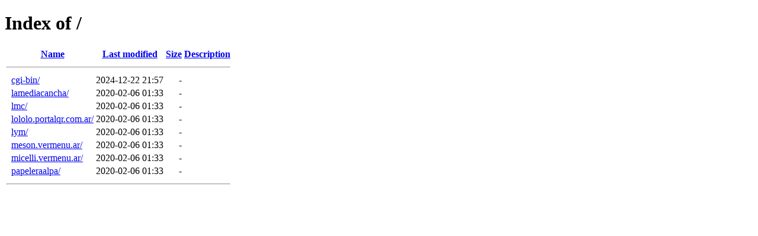

--- FILE ---
content_type: text/html;charset=ISO-8859-1
request_url: http://vermenu.ar/
body_size: 1928
content:
<!DOCTYPE HTML PUBLIC "-//W3C//DTD HTML 4.01//EN" "http://www.w3.org/TR/html4/strict.dtd">
<html>
 <head>
  <title>Index of /</title>
 </head>
 <body>
<h1>Index of /</h1>
  <table>
   <tr><th valign="top">&nbsp;</th><th><a href="?C=N;O=D">Name</a></th><th><a href="?C=M;O=A">Last modified</a></th><th><a href="?C=S;O=A">Size</a></th><th><a href="?C=D;O=A">Description</a></th></tr>
   <tr><th colspan="5"><hr></th></tr>
<tr><td valign="top">&nbsp;</td><td><a href="cgi-bin/">cgi-bin/</a>               </td><td align="right">2024-12-22 21:57  </td><td align="right">  - </td><td>&nbsp;</td></tr>
<tr><td valign="top">&nbsp;</td><td><a href="lamediacancha/">lamediacancha/</a>         </td><td align="right">2020-02-06 01:33  </td><td align="right">  - </td><td>&nbsp;</td></tr>
<tr><td valign="top">&nbsp;</td><td><a href="lmc/">lmc/</a>                   </td><td align="right">2020-02-06 01:33  </td><td align="right">  - </td><td>&nbsp;</td></tr>
<tr><td valign="top">&nbsp;</td><td><a href="lololo.portalqr.com.ar/">lololo.portalqr.com.ar/</a></td><td align="right">2020-02-06 01:33  </td><td align="right">  - </td><td>&nbsp;</td></tr>
<tr><td valign="top">&nbsp;</td><td><a href="lym/">lym/</a>                   </td><td align="right">2020-02-06 01:33  </td><td align="right">  - </td><td>&nbsp;</td></tr>
<tr><td valign="top">&nbsp;</td><td><a href="meson.vermenu.ar/">meson.vermenu.ar/</a>      </td><td align="right">2020-02-06 01:33  </td><td align="right">  - </td><td>&nbsp;</td></tr>
<tr><td valign="top">&nbsp;</td><td><a href="micelli.vermenu.ar/">micelli.vermenu.ar/</a>    </td><td align="right">2020-02-06 01:33  </td><td align="right">  - </td><td>&nbsp;</td></tr>
<tr><td valign="top">&nbsp;</td><td><a href="papeleraalpa/">papeleraalpa/</a>          </td><td align="right">2020-02-06 01:33  </td><td align="right">  - </td><td>&nbsp;</td></tr>
   <tr><th colspan="5"><hr></th></tr>
</table>
</body></html>
